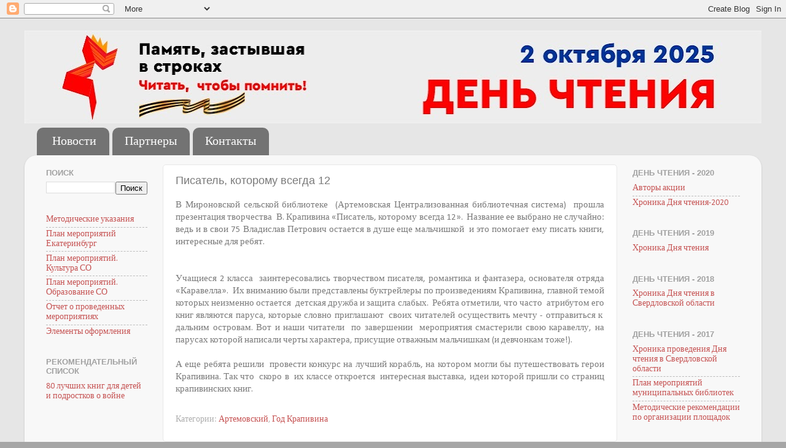

--- FILE ---
content_type: text/html; charset=UTF-8
request_url: http://www.open-book.info/2016/07/12.html
body_size: 12548
content:
<!DOCTYPE html>
<html class='v2' dir='ltr' lang='ru' xmlns='http://www.w3.org/1999/xhtml' xmlns:b='http://www.google.com/2005/gml/b' xmlns:data='http://www.google.com/2005/gml/data' xmlns:expr='http://www.google.com/2005/gml/expr'>
<head>
<link href='https://www.blogger.com/static/v1/widgets/335934321-css_bundle_v2.css' rel='stylesheet' type='text/css'/>
<meta content='width=1100' name='viewport'/>
<meta content='text/html; charset=UTF-8' http-equiv='Content-Type'/>
<meta content='blogger' name='generator'/>
<link href='http://www.open-book.info/favicon.ico' rel='icon' type='image/x-icon'/>
<link href='http://www.open-book.info/2016/07/12.html' rel='canonical'/>
<link rel="alternate" type="application/atom+xml" title="День чтения - 2025 - Atom" href="http://www.open-book.info/feeds/posts/default" />
<link rel="alternate" type="application/rss+xml" title="День чтения - 2025 - RSS" href="http://www.open-book.info/feeds/posts/default?alt=rss" />
<link rel="service.post" type="application/atom+xml" title="День чтения - 2025 - Atom" href="https://www.blogger.com/feeds/2530208269929430471/posts/default" />

<link rel="alternate" type="application/atom+xml" title="День чтения - 2025 - Atom" href="http://www.open-book.info/feeds/5944241075324418330/comments/default" />
<!--Can't find substitution for tag [blog.ieCssRetrofitLinks]-->
<meta content='http://www.open-book.info/2016/07/12.html' property='og:url'/>
<meta content='Писатель, которому всегда 12' property='og:title'/>
<meta content='  В Мироновской сельской библиотеке  (Артемовская Централизованная библиотечная система)  прошла презентация творчества  В. Крапивина «Писат...' property='og:description'/>
<meta content='2521954e7c566048' name='yandex-verification'/>
<title>День чтения - 2025: Писатель, которому всегда 12</title>
<style type='text/css'>@font-face{font-family:'Calibri';font-style:normal;font-weight:400;font-display:swap;src:url(//fonts.gstatic.com/l/font?kit=J7afnpV-BGlaFfdAhLEY67FIEjg&skey=a1029226f80653a8&v=v15)format('woff2');unicode-range:U+0000-00FF,U+0131,U+0152-0153,U+02BB-02BC,U+02C6,U+02DA,U+02DC,U+0304,U+0308,U+0329,U+2000-206F,U+20AC,U+2122,U+2191,U+2193,U+2212,U+2215,U+FEFF,U+FFFD;}</style>
<style id='page-skin-1' type='text/css'><!--
/*-----------------------------------------------
Blogger Template Style
Name:     Picture Window
Designer: Blogger
URL:      www.blogger.com
----------------------------------------------- */
/* Variable definitions
====================
<Variable name="keycolor" description="Main Color" type="color" default="#1a222a"/>
<Variable name="body.background" description="Body Background" type="background"
color="#EEEEEE" default="#111111 url(//themes.googleusercontent.com/image?id=1OACCYOE0-eoTRTfsBuX1NMN9nz599ufI1Jh0CggPFA_sK80AGkIr8pLtYRpNUKPmwtEa) repeat-x fixed top center"/>
<Group description="Page Text" selector="body">
<Variable name="body.font" description="Font" type="font"
default="normal normal 15px Arial, Tahoma, Helvetica, FreeSans, sans-serif"/>
<Variable name="body.text.color" description="Text Color" type="color" default="#333333"/>
</Group>
<Group description="Backgrounds" selector=".body-fauxcolumns-outer">
<Variable name="body.background.color" description="Outer Background" type="color" default="#296695"/>
<Variable name="header.background.color" description="Header Background" type="color" default="transparent"/>
<Variable name="post.background.color" description="Post Background" type="color" default="#ffffff"/>
</Group>
<Group description="Links" selector=".main-outer">
<Variable name="link.color" description="Link Color" type="color" default="#336699"/>
<Variable name="link.visited.color" description="Visited Color" type="color" default="#6699cc"/>
<Variable name="link.hover.color" description="Hover Color" type="color" default="#33aaff"/>
</Group>
<Group description="Blog Title" selector=".header h1">
<Variable name="header.font" description="Title Font" type="font"
default="normal normal 36px Arial, Tahoma, Helvetica, FreeSans, sans-serif"/>
<Variable name="header.text.color" description="Text Color" type="color" default="#ffffff" />
</Group>
<Group description="Tabs Text" selector=".tabs-inner .widget li a">
<Variable name="tabs.font" description="Font" type="font"
default="normal normal 15px Arial, Tahoma, Helvetica, FreeSans, sans-serif"/>
<Variable name="tabs.text.color" description="Text Color" type="color" default="#ffffff"/>
<Variable name="tabs.selected.text.color" description="Selected Color" type="color" default="#c55252"/>
</Group>
<Group description="Tabs Background" selector=".tabs-outer .PageList">
<Variable name="tabs.background.color" description="Background Color" type="color" default="transparent"/>
<Variable name="tabs.selected.background.color" description="Selected Color" type="color" default="transparent"/>
<Variable name="tabs.separator.color" description="Separator Color" type="color" default="transparent"/>
</Group>
<Group description="Post Title" selector="h3.post-title, .comments h4">
<Variable name="post.title.font" description="Title Font" type="font"
default="normal normal 18px Arial, Tahoma, Helvetica, FreeSans, sans-serif"/>
</Group>
<Group description="Date Header" selector=".date-header">
<Variable name="date.header.color" description="Text Color" type="color" default="#7a7a7a"/>
</Group>
<Group description="Post" selector=".post">
<Variable name="post.footer.text.color" description="Footer Text Color" type="color" default="#999999"/>
<Variable name="post.border.color" description="Border Color" type="color" default="#dddddd"/>
</Group>
<Group description="Gadgets" selector="h2">
<Variable name="widget.title.font" description="Title Font" type="font"
default="bold normal 13px Arial, Tahoma, Helvetica, FreeSans, sans-serif"/>
<Variable name="widget.title.text.color" description="Title Color" type="color" default="#888888"/>
</Group>
<Group description="Footer" selector=".footer-outer">
<Variable name="footer.text.color" description="Text Color" type="color" default="#cccccc"/>
<Variable name="footer.widget.title.text.color" description="Gadget Title Color" type="color" default="#aaaaaa"/>
</Group>
<Group description="Footer Links" selector=".footer-outer">
<Variable name="footer.link.color" description="Link Color" type="color" default="#99ccee"/>
<Variable name="footer.link.visited.color" description="Visited Color" type="color" default="#77aaee"/>
<Variable name="footer.link.hover.color" description="Hover Color" type="color" default="#33aaff"/>
</Group>
<Variable name="content.margin" description="Content Margin Top" type="length" default="20px" min="0" max="100px"/>
<Variable name="content.padding" description="Content Padding" type="length" default="0" min="0" max="100px"/>
<Variable name="content.background" description="Content Background" type="background"
default="transparent none repeat scroll top left"/>
<Variable name="content.border.radius" description="Content Border Radius" type="length" default="0" min="0" max="100px"/>
<Variable name="content.shadow.spread" description="Content Shadow Spread" type="length" default="0" min="0" max="100px"/>
<Variable name="header.padding" description="Header Padding" type="length" default="0" min="0" max="100px"/>
<Variable name="header.background.gradient" description="Header Gradient" type="url"
default="none"/>
<Variable name="header.border.radius" description="Header Border Radius" type="length" default="0" min="0" max="100px"/>
<Variable name="main.border.radius.top" description="Main Border Radius" type="length" default="20px" min="0" max="100px"/>
<Variable name="footer.border.radius.top" description="Footer Border Radius Top" type="length" default="0" min="0" max="100px"/>
<Variable name="footer.border.radius.bottom" description="Footer Border Radius Bottom" type="length" default="20px" min="0" max="100px"/>
<Variable name="region.shadow.spread" description="Main and Footer Shadow Spread" type="length" default="3px" min="0" max="100px"/>
<Variable name="region.shadow.offset" description="Main and Footer Shadow Offset" type="length" default="1px" min="-50px" max="50px"/>
<Variable name="tabs.background.gradient" description="Tab Background Gradient" type="url" default="none"/>
<Variable name="tab.selected.background.gradient" description="Selected Tab Background" type="url"
default="url(https://resources.blogblog.com/blogblog/data/1kt/transparent/white80.png)"/>
<Variable name="tab.background" description="Tab Background" type="background"
default="transparent url(https://resources.blogblog.com/blogblog/data/1kt/transparent/black50.png) repeat scroll top left"/>
<Variable name="tab.border.radius" description="Tab Border Radius" type="length" default="10px" min="0" max="100px"/>
<Variable name="tab.first.border.radius" description="First Tab Border Radius" type="length" default="10px" min="0" max="100px"/>
<Variable name="tabs.border.radius" description="Tabs Border Radius" type="length" default="0" min="0" max="100px"/>
<Variable name="tabs.spacing" description="Tab Spacing" type="length" default=".25em" min="0" max="10em"/>
<Variable name="tabs.margin.bottom" description="Tab Margin Bottom" type="length" default="0" min="0" max="100px"/>
<Variable name="tabs.margin.sides" description="Tab Margin Sides" type="length" default="20px" min="0" max="100px"/>
<Variable name="main.background" description="Main Background" type="background"
default="transparent url(https://resources.blogblog.com/blogblog/data/1kt/transparent/white80.png) repeat scroll top left"/>
<Variable name="main.padding.sides" description="Main Padding Sides" type="length" default="20px" min="0" max="100px"/>
<Variable name="footer.background" description="Footer Background" type="background"
default="transparent url(https://resources.blogblog.com/blogblog/data/1kt/transparent/black50.png) repeat scroll top left"/>
<Variable name="post.margin.sides" description="Post Margin Sides" type="length" default="-20px" min="-50px" max="50px"/>
<Variable name="post.border.radius" description="Post Border Radius" type="length" default="5px" min="0" max="100px"/>
<Variable name="widget.title.text.transform" description="Widget Title Text Transform" type="string" default="uppercase"/>
<Variable name="mobile.background.overlay" description="Mobile Background Overlay" type="string"
default="transparent none repeat scroll top left"/>
<Variable name="startSide" description="Side where text starts in blog language" type="automatic" default="left"/>
<Variable name="endSide" description="Side where text ends in blog language" type="automatic" default="right"/>
*/
/* Content
----------------------------------------------- */
body {
font: normal normal 15px Calibri;
color: #7a7a7a;
background: #a6a6a6 url(https://blogger.googleusercontent.com/img/a/AVvXsEjGRwyOxHaCxCqO58rd4_TK8cNwZ5GZWrxF3tzqESgdw_EwXdarZvB99Egy1WHouXCoNSnwpOQN4Bv0N9nFZpltZh72DVw9ENHXk07H1CgqqJHHXXRGb6t3dq718dGNsvdv7EsH9sdGc98vwbxxBD2tLHY2Roi_H3doi_6AizTXjZnp4MoPvw86FS6RkqqT=s1600) no-repeat fixed top center;
}
html body .region-inner {
min-width: 0;
max-width: 100%;
width: auto;
}
.content-outer {
font-size: 90%;
}
a:link {
text-decoration:none;
color: #c55252;
}
a:visited {
text-decoration:none;
color: #d68585;
}
a:hover {
text-decoration:underline;
color: #ff5d6a;
}
.content-outer {
background: transparent none repeat scroll top left;
-moz-border-radius: 0;
-webkit-border-radius: 0;
-goog-ms-border-radius: 0;
border-radius: 0;
-moz-box-shadow: 0 0 0 rgba(0, 0, 0, .15);
-webkit-box-shadow: 0 0 0 rgba(0, 0, 0, .15);
-goog-ms-box-shadow: 0 0 0 rgba(0, 0, 0, .15);
box-shadow: 0 0 0 rgba(0, 0, 0, .15);
margin: 20px auto;
}
.content-inner {
padding: 0;
}
/* Header
----------------------------------------------- */
.header-outer {
background: rgba(119,119,119,0) none repeat-x scroll top left;
_background-image: none;
color: #ffffff;
-moz-border-radius: 0;
-webkit-border-radius: 0;
-goog-ms-border-radius: 0;
border-radius: 0;
}
.Header img, .Header #header-inner {
-moz-border-radius: 0;
-webkit-border-radius: 0;
-goog-ms-border-radius: 0;
border-radius: 0;
}
.header-inner .Header .titlewrapper,
.header-inner .Header .descriptionwrapper {
padding-left: 0;
padding-right: 0;
}
.Header h1 {
font: normal normal 36px Arial, Tahoma, Helvetica, FreeSans, sans-serif;
text-shadow: 1px 1px 3px rgba(0, 0, 0, 0.3);
}
.Header h1 a {
color: #ffffff;
}
.Header .description {
font-size: 130%;
}
/* Tabs
----------------------------------------------- */
.tabs-inner {
margin: .5em 20px 0;
padding: 0;
}
.tabs-inner .section {
margin: 0;
}
.tabs-inner .widget ul {
padding: 0;
background: rgba(119,119,119,0) none repeat scroll bottom;
-moz-border-radius: 0;
-webkit-border-radius: 0;
-goog-ms-border-radius: 0;
border-radius: 0;
}
.tabs-inner .widget li {
border: none;
}
.tabs-inner .widget li a {
display: inline-block;
padding: .5em 1em;
margin-right: .25em;
color: #ffffff;
font: normal normal 20px Calibri;
-moz-border-radius: 10px 10px 0 0;
-webkit-border-top-left-radius: 10px;
-webkit-border-top-right-radius: 10px;
-goog-ms-border-radius: 10px 10px 0 0;
border-radius: 10px 10px 0 0;
background: transparent url(https://resources.blogblog.com/blogblog/data/1kt/transparent/black50.png) repeat scroll top left;
border-right: 1px solid rgba(119,119,119,0);
}
.tabs-inner .widget li:first-child a {
padding-left: 1.25em;
-moz-border-radius-topleft: 10px;
-moz-border-radius-bottomleft: 0;
-webkit-border-top-left-radius: 10px;
-webkit-border-bottom-left-radius: 0;
-goog-ms-border-top-left-radius: 10px;
-goog-ms-border-bottom-left-radius: 0;
border-top-left-radius: 10px;
border-bottom-left-radius: 0;
}
.tabs-inner .widget li.selected a,
.tabs-inner .widget li a:hover {
position: relative;
z-index: 1;
background: rgba(119,119,119,0) url(https://resources.blogblog.com/blogblog/data/1kt/transparent/white80.png) repeat scroll bottom;
color: #0b8043;
-moz-box-shadow: 0 0 3px rgba(0, 0, 0, .15);
-webkit-box-shadow: 0 0 3px rgba(0, 0, 0, .15);
-goog-ms-box-shadow: 0 0 3px rgba(0, 0, 0, .15);
box-shadow: 0 0 3px rgba(0, 0, 0, .15);
}
/* Headings
----------------------------------------------- */
h2 {
font: bold normal 13px Arial, Tahoma, Helvetica, FreeSans, sans-serif;
text-transform: uppercase;
color: #a1a1a1;
margin: .5em 0;
}
/* Main
----------------------------------------------- */
.main-outer {
background: transparent url(https://resources.blogblog.com/blogblog/data/1kt/transparent/white80.png) repeat scroll top left;
-moz-border-radius: 20px 20px 0 0;
-webkit-border-top-left-radius: 20px;
-webkit-border-top-right-radius: 20px;
-webkit-border-bottom-left-radius: 0;
-webkit-border-bottom-right-radius: 0;
-goog-ms-border-radius: 20px 20px 0 0;
border-radius: 20px 20px 0 0;
-moz-box-shadow: 0 1px 3px rgba(0, 0, 0, .15);
-webkit-box-shadow: 0 1px 3px rgba(0, 0, 0, .15);
-goog-ms-box-shadow: 0 1px 3px rgba(0, 0, 0, .15);
box-shadow: 0 1px 3px rgba(0, 0, 0, .15);
}
.main-inner {
padding: 15px 20px 20px;
}
.main-inner .column-center-inner {
padding: 0 0;
}
.main-inner .column-left-inner {
padding-left: 0;
}
.main-inner .column-right-inner {
padding-right: 0;
}
/* Posts
----------------------------------------------- */
h3.post-title {
margin: 0;
font: normal normal 18px Arial, Tahoma, Helvetica, FreeSans, sans-serif;
}
.comments h4 {
margin: 1em 0 0;
font: normal normal 18px Arial, Tahoma, Helvetica, FreeSans, sans-serif;
}
.date-header span {
color: #333333;
}
.post-outer {
background-color: #ffffff;
border: solid 1px #e8e8e8;
-moz-border-radius: 5px;
-webkit-border-radius: 5px;
border-radius: 5px;
-goog-ms-border-radius: 5px;
padding: 15px 20px;
margin: 0 -20px 20px;
}
.post-body {
line-height: 1.4;
font-size: 110%;
position: relative;
}
.post-header {
margin: 0 0 1.5em;
color: #aeaeae;
line-height: 1.6;
}
.post-footer {
margin: .5em 0 0;
color: #aeaeae;
line-height: 1.6;
}
#blog-pager {
font-size: 140%
}
#comments .comment-author {
padding-top: 1.5em;
border-top: dashed 1px #ccc;
border-top: dashed 1px rgba(128, 128, 128, .5);
background-position: 0 1.5em;
}
#comments .comment-author:first-child {
padding-top: 0;
border-top: none;
}
.avatar-image-container {
margin: .2em 0 0;
}
/* Comments
----------------------------------------------- */
.comments .comments-content .icon.blog-author {
background-repeat: no-repeat;
background-image: url([data-uri]);
}
.comments .comments-content .loadmore a {
border-top: 1px solid #ff5d6a;
border-bottom: 1px solid #ff5d6a;
}
.comments .continue {
border-top: 2px solid #ff5d6a;
}
/* Widgets
----------------------------------------------- */
.widget ul, .widget #ArchiveList ul.flat {
padding: 0;
list-style: none;
}
.widget ul li, .widget #ArchiveList ul.flat li {
border-top: dashed 1px #ccc;
border-top: dashed 1px rgba(128, 128, 128, .5);
}
.widget ul li:first-child, .widget #ArchiveList ul.flat li:first-child {
border-top: none;
}
.widget .post-body ul {
list-style: disc;
}
.widget .post-body ul li {
border: none;
}
/* Footer
----------------------------------------------- */
.footer-outer {
color:#d9d9d9;
background: transparent url(https://resources.blogblog.com/blogblog/data/1kt/transparent/black50.png) repeat scroll top left;
-moz-border-radius: 0 0 20px 20px;
-webkit-border-top-left-radius: 0;
-webkit-border-top-right-radius: 0;
-webkit-border-bottom-left-radius: 20px;
-webkit-border-bottom-right-radius: 20px;
-goog-ms-border-radius: 0 0 20px 20px;
border-radius: 0 0 20px 20px;
-moz-box-shadow: 0 1px 3px rgba(0, 0, 0, .15);
-webkit-box-shadow: 0 1px 3px rgba(0, 0, 0, .15);
-goog-ms-box-shadow: 0 1px 3px rgba(0, 0, 0, .15);
box-shadow: 0 1px 3px rgba(0, 0, 0, .15);
}
.footer-inner {
padding: 10px 20px 20px;
}
.footer-outer a {
color: #f2b0b7;
}
.footer-outer a:visited {
color: #f29a94;
}
.footer-outer a:hover {
color: #ff5d6a;
}
.footer-outer .widget h2 {
color: #bbbbbb;
}
/* Mobile
----------------------------------------------- */
html body.mobile {
height: auto;
}
html body.mobile {
min-height: 480px;
background-size: 100% auto;
}
.mobile .body-fauxcolumn-outer {
background: transparent none repeat scroll top left;
}
html .mobile .mobile-date-outer, html .mobile .blog-pager {
border-bottom: none;
background: transparent url(https://resources.blogblog.com/blogblog/data/1kt/transparent/white80.png) repeat scroll top left;
margin-bottom: 10px;
}
.mobile .date-outer {
background: transparent url(https://resources.blogblog.com/blogblog/data/1kt/transparent/white80.png) repeat scroll top left;
}
.mobile .header-outer, .mobile .main-outer,
.mobile .post-outer, .mobile .footer-outer {
-moz-border-radius: 0;
-webkit-border-radius: 0;
-goog-ms-border-radius: 0;
border-radius: 0;
}
.mobile .content-outer,
.mobile .main-outer,
.mobile .post-outer {
background: inherit;
border: none;
}
.mobile .content-outer {
font-size: 100%;
}
.mobile-link-button {
background-color: #c55252;
}
.mobile-link-button a:link, .mobile-link-button a:visited {
color: #ffffff;
}
.mobile-index-contents {
color: #7a7a7a;
}
.mobile .tabs-inner .PageList .widget-content {
background: rgba(119,119,119,0) url(https://resources.blogblog.com/blogblog/data/1kt/transparent/white80.png) repeat scroll bottom;
color: #0b8043;
}
.mobile .tabs-inner .PageList .widget-content .pagelist-arrow {
border-left: 1px solid rgba(119,119,119,0);
}

--></style>
<style id='template-skin-1' type='text/css'><!--
body {
min-width: 1200px;
}
.content-outer, .content-fauxcolumn-outer, .region-inner {
min-width: 1200px;
max-width: 1200px;
_width: 1200px;
}
.main-inner .columns {
padding-left: 210px;
padding-right: 220px;
}
.main-inner .fauxcolumn-center-outer {
left: 210px;
right: 220px;
/* IE6 does not respect left and right together */
_width: expression(this.parentNode.offsetWidth -
parseInt("210px") -
parseInt("220px") + 'px');
}
.main-inner .fauxcolumn-left-outer {
width: 210px;
}
.main-inner .fauxcolumn-right-outer {
width: 220px;
}
.main-inner .column-left-outer {
width: 210px;
right: 100%;
margin-left: -210px;
}
.main-inner .column-right-outer {
width: 220px;
margin-right: -220px;
}
#layout {
min-width: 0;
}
#layout .content-outer {
min-width: 0;
width: 800px;
}
#layout .region-inner {
min-width: 0;
width: auto;
}
body#layout div.add_widget {
padding: 8px;
}
body#layout div.add_widget a {
margin-left: 32px;
}
--></style>
<style>
    body {background-image:url(https\:\/\/blogger.googleusercontent.com\/img\/a\/AVvXsEjGRwyOxHaCxCqO58rd4_TK8cNwZ5GZWrxF3tzqESgdw_EwXdarZvB99Egy1WHouXCoNSnwpOQN4Bv0N9nFZpltZh72DVw9ENHXk07H1CgqqJHHXXRGb6t3dq718dGNsvdv7EsH9sdGc98vwbxxBD2tLHY2Roi_H3doi_6AizTXjZnp4MoPvw86FS6RkqqT=s1600);}
    
@media (max-width: 200px) { body {background-image:url(https\:\/\/blogger.googleusercontent.com\/img\/a\/AVvXsEjGRwyOxHaCxCqO58rd4_TK8cNwZ5GZWrxF3tzqESgdw_EwXdarZvB99Egy1WHouXCoNSnwpOQN4Bv0N9nFZpltZh72DVw9ENHXk07H1CgqqJHHXXRGb6t3dq718dGNsvdv7EsH9sdGc98vwbxxBD2tLHY2Roi_H3doi_6AizTXjZnp4MoPvw86FS6RkqqT=w200);}}
@media (max-width: 400px) and (min-width: 201px) { body {background-image:url(https\:\/\/blogger.googleusercontent.com\/img\/a\/AVvXsEjGRwyOxHaCxCqO58rd4_TK8cNwZ5GZWrxF3tzqESgdw_EwXdarZvB99Egy1WHouXCoNSnwpOQN4Bv0N9nFZpltZh72DVw9ENHXk07H1CgqqJHHXXRGb6t3dq718dGNsvdv7EsH9sdGc98vwbxxBD2tLHY2Roi_H3doi_6AizTXjZnp4MoPvw86FS6RkqqT=w400);}}
@media (max-width: 800px) and (min-width: 401px) { body {background-image:url(https\:\/\/blogger.googleusercontent.com\/img\/a\/AVvXsEjGRwyOxHaCxCqO58rd4_TK8cNwZ5GZWrxF3tzqESgdw_EwXdarZvB99Egy1WHouXCoNSnwpOQN4Bv0N9nFZpltZh72DVw9ENHXk07H1CgqqJHHXXRGb6t3dq718dGNsvdv7EsH9sdGc98vwbxxBD2tLHY2Roi_H3doi_6AizTXjZnp4MoPvw86FS6RkqqT=w800);}}
@media (max-width: 1200px) and (min-width: 801px) { body {background-image:url(https\:\/\/blogger.googleusercontent.com\/img\/a\/AVvXsEjGRwyOxHaCxCqO58rd4_TK8cNwZ5GZWrxF3tzqESgdw_EwXdarZvB99Egy1WHouXCoNSnwpOQN4Bv0N9nFZpltZh72DVw9ENHXk07H1CgqqJHHXXRGb6t3dq718dGNsvdv7EsH9sdGc98vwbxxBD2tLHY2Roi_H3doi_6AizTXjZnp4MoPvw86FS6RkqqT=w1200);}}
/* Last tag covers anything over one higher than the previous max-size cap. */
@media (min-width: 1201px) { body {background-image:url(https\:\/\/blogger.googleusercontent.com\/img\/a\/AVvXsEjGRwyOxHaCxCqO58rd4_TK8cNwZ5GZWrxF3tzqESgdw_EwXdarZvB99Egy1WHouXCoNSnwpOQN4Bv0N9nFZpltZh72DVw9ENHXk07H1CgqqJHHXXRGb6t3dq718dGNsvdv7EsH9sdGc98vwbxxBD2tLHY2Roi_H3doi_6AizTXjZnp4MoPvw86FS6RkqqT=w1600);}}
  </style>
<link href='https://www.blogger.com/dyn-css/authorization.css?targetBlogID=2530208269929430471&amp;zx=342d5b4f-ec8b-4abb-b3cc-1e4f109b1023' media='none' onload='if(media!=&#39;all&#39;)media=&#39;all&#39;' rel='stylesheet'/><noscript><link href='https://www.blogger.com/dyn-css/authorization.css?targetBlogID=2530208269929430471&amp;zx=342d5b4f-ec8b-4abb-b3cc-1e4f109b1023' rel='stylesheet'/></noscript>
<meta name='google-adsense-platform-account' content='ca-host-pub-1556223355139109'/>
<meta name='google-adsense-platform-domain' content='blogspot.com'/>

</head>
<body class='loading'>
<div class='navbar section' id='navbar' name='Панель навигации'><div class='widget Navbar' data-version='1' id='Navbar1'><script type="text/javascript">
    function setAttributeOnload(object, attribute, val) {
      if(window.addEventListener) {
        window.addEventListener('load',
          function(){ object[attribute] = val; }, false);
      } else {
        window.attachEvent('onload', function(){ object[attribute] = val; });
      }
    }
  </script>
<div id="navbar-iframe-container"></div>
<script type="text/javascript" src="https://apis.google.com/js/platform.js"></script>
<script type="text/javascript">
      gapi.load("gapi.iframes:gapi.iframes.style.bubble", function() {
        if (gapi.iframes && gapi.iframes.getContext) {
          gapi.iframes.getContext().openChild({
              url: 'https://www.blogger.com/navbar/2530208269929430471?po\x3d5944241075324418330\x26origin\x3dhttp://www.open-book.info',
              where: document.getElementById("navbar-iframe-container"),
              id: "navbar-iframe"
          });
        }
      });
    </script><script type="text/javascript">
(function() {
var script = document.createElement('script');
script.type = 'text/javascript';
script.src = '//pagead2.googlesyndication.com/pagead/js/google_top_exp.js';
var head = document.getElementsByTagName('head')[0];
if (head) {
head.appendChild(script);
}})();
</script>
</div></div>
<div class='body-fauxcolumns'>
<div class='fauxcolumn-outer body-fauxcolumn-outer'>
<div class='cap-top'>
<div class='cap-left'></div>
<div class='cap-right'></div>
</div>
<div class='fauxborder-left'>
<div class='fauxborder-right'></div>
<div class='fauxcolumn-inner'>
</div>
</div>
<div class='cap-bottom'>
<div class='cap-left'></div>
<div class='cap-right'></div>
</div>
</div>
</div>
<div class='content'>
<div class='content-fauxcolumns'>
<div class='fauxcolumn-outer content-fauxcolumn-outer'>
<div class='cap-top'>
<div class='cap-left'></div>
<div class='cap-right'></div>
</div>
<div class='fauxborder-left'>
<div class='fauxborder-right'></div>
<div class='fauxcolumn-inner'>
</div>
</div>
<div class='cap-bottom'>
<div class='cap-left'></div>
<div class='cap-right'></div>
</div>
</div>
</div>
<div class='content-outer'>
<div class='content-cap-top cap-top'>
<div class='cap-left'></div>
<div class='cap-right'></div>
</div>
<div class='fauxborder-left content-fauxborder-left'>
<div class='fauxborder-right content-fauxborder-right'></div>
<div class='content-inner'>
<header>
<div class='header-outer'>
<div class='header-cap-top cap-top'>
<div class='cap-left'></div>
<div class='cap-right'></div>
</div>
<div class='fauxborder-left header-fauxborder-left'>
<div class='fauxborder-right header-fauxborder-right'></div>
<div class='region-inner header-inner'>
<div class='header section' id='header' name='Заголовок'><div class='widget Header' data-version='1' id='Header1'>
<div id='header-inner'>
<a href='http://www.open-book.info/' style='display: block'>
<img alt='День чтения - 2025' height='151px; ' id='Header1_headerimg' src='https://blogger.googleusercontent.com/img/a/AVvXsEjUtHRuBVnf59a4OczPzZrQYErjlJKzvDrQuY3Th_BSBtLMLXUP9pPF3HaemoE1Fgx9Ss8cmN7ZCQcMiA_CU6LiMJkATyGPkOud95YZlb0KYZNbOQ_QupD4vszfqXv2xBr4gMr5b9Rfk_yKeRFzJh8YurAWK6jtATB4zbhYdxBpjU3VWrUgKs2skPohJ_yz=s1200' style='display: block' width='1200px; '/>
</a>
</div>
</div></div>
</div>
</div>
<div class='header-cap-bottom cap-bottom'>
<div class='cap-left'></div>
<div class='cap-right'></div>
</div>
</div>
</header>
<div class='tabs-outer'>
<div class='tabs-cap-top cap-top'>
<div class='cap-left'></div>
<div class='cap-right'></div>
</div>
<div class='fauxborder-left tabs-fauxborder-left'>
<div class='fauxborder-right tabs-fauxborder-right'></div>
<div class='region-inner tabs-inner'>
<div class='tabs section' id='crosscol' name='Поперечный столбец'><div class='widget PageList' data-version='1' id='PageList1'>
<div class='widget-content'>
<ul>
<li>
<a href='http://www.open-book.info/'>Новости</a>
</li>
<li>
<a href='http://www.open-book.info/p/blog-page_26.html'>Партнеры</a>
</li>
<li>
<a href='http://www.open-book.info/p/blog-page_41.html'>Контакты</a>
</li>
</ul>
<div class='clear'></div>
</div>
</div></div>
<div class='tabs no-items section' id='crosscol-overflow' name='Cross-Column 2'></div>
</div>
</div>
<div class='tabs-cap-bottom cap-bottom'>
<div class='cap-left'></div>
<div class='cap-right'></div>
</div>
</div>
<div class='main-outer'>
<div class='main-cap-top cap-top'>
<div class='cap-left'></div>
<div class='cap-right'></div>
</div>
<div class='fauxborder-left main-fauxborder-left'>
<div class='fauxborder-right main-fauxborder-right'></div>
<div class='region-inner main-inner'>
<div class='columns fauxcolumns'>
<div class='fauxcolumn-outer fauxcolumn-center-outer'>
<div class='cap-top'>
<div class='cap-left'></div>
<div class='cap-right'></div>
</div>
<div class='fauxborder-left'>
<div class='fauxborder-right'></div>
<div class='fauxcolumn-inner'>
</div>
</div>
<div class='cap-bottom'>
<div class='cap-left'></div>
<div class='cap-right'></div>
</div>
</div>
<div class='fauxcolumn-outer fauxcolumn-left-outer'>
<div class='cap-top'>
<div class='cap-left'></div>
<div class='cap-right'></div>
</div>
<div class='fauxborder-left'>
<div class='fauxborder-right'></div>
<div class='fauxcolumn-inner'>
</div>
</div>
<div class='cap-bottom'>
<div class='cap-left'></div>
<div class='cap-right'></div>
</div>
</div>
<div class='fauxcolumn-outer fauxcolumn-right-outer'>
<div class='cap-top'>
<div class='cap-left'></div>
<div class='cap-right'></div>
</div>
<div class='fauxborder-left'>
<div class='fauxborder-right'></div>
<div class='fauxcolumn-inner'>
</div>
</div>
<div class='cap-bottom'>
<div class='cap-left'></div>
<div class='cap-right'></div>
</div>
</div>
<!-- corrects IE6 width calculation -->
<div class='columns-inner'>
<div class='column-center-outer'>
<div class='column-center-inner'>
<div class='main section' id='main' name='Основной'><div class='widget Blog' data-version='1' id='Blog1'>
<div class='blog-posts hfeed'>

          <div class="date-outer">
        

          <div class="date-posts">
        
<div class='post-outer'>
<div class='post hentry uncustomized-post-template' itemprop='blogPost' itemscope='itemscope' itemtype='http://schema.org/BlogPosting'>
<meta content='2530208269929430471' itemprop='blogId'/>
<meta content='5944241075324418330' itemprop='postId'/>
<a name='5944241075324418330'></a>
<h3 class='post-title entry-title' itemprop='name'>
Писатель, которому всегда 12
</h3>
<div class='post-header'>
<div class='post-header-line-1'></div>
</div>
<div class='post-body entry-content' id='post-body-5944241075324418330' itemprop='description articleBody'>
<div dir="ltr" style="text-align: left;" trbidi="on">
<div style="text-align: justify;">
В Мироновской сельской библиотеке&nbsp; (Артемовская Централизованная библиотечная система)&nbsp; прошла презентация творчества&nbsp; В. Крапивина &#171;Писатель, которому всегда 12&#187;.&nbsp; Название ее выбрано не случайно: ведь и в свои 75 Владислав Петрович остается в душе еще мальчишкой&nbsp; и это помогает ему писать книги, интересные для ребят.</div>
<a name="more"></a><br /><br />
<div style="text-align: justify;">
Учащиеся 2 класса&nbsp; заинтересовались творчеством писателя, романтика и фантазера, основателя отряда &#171;Каравелла&#187;.&nbsp; Их вниманию были представлены буктрейлеры по произведениям Крапивина, главной темой которых неизменно остается&nbsp; детская дружба и защита слабых.&nbsp; Ребята отметили, что часто&nbsp; атрибутом его книг являются паруса, которые словно приглашают&nbsp; своих читателей осуществить мечту - отправиться к&nbsp; дальним островам. Вот и наши читатели&nbsp; по завершении&nbsp; мероприятия смастерили свою каравеллу, на парусах которой написали черты характера, присущие отважным мальчишкам (и девчонкам тоже!).<br />&nbsp;</div>
<div style="text-align: justify;">
А еще ребята решили&nbsp; провести конкурс на лучший корабль, на котором могли бы путешествовать герои Крапивина. Так что&nbsp; скоро в&nbsp; их классе откроется&nbsp; интересная выставка, идеи которой пришли со страниц крапивинских книг. </div>
</div>
<div style='clear: both;'></div>
</div>
<div class='post-footer'>
<div class='post-footer-line post-footer-line-1'>
<span class='post-author vcard'>
</span>
<span class='post-timestamp'>
</span>
<span class='post-comment-link'>
</span>
<span class='post-icons'>
</span>
<div class='post-share-buttons goog-inline-block'>
</div>
</div>
<div class='post-footer-line post-footer-line-2'>
<span class='post-labels'>
Категории:
<a href='http://www.open-book.info/search/label/%D0%90%D1%80%D1%82%D0%B5%D0%BC%D0%BE%D0%B2%D1%81%D0%BA%D0%B8%D0%B9' rel='tag'>Артемовский</a>,
<a href='http://www.open-book.info/search/label/%D0%93%D0%BE%D0%B4%20%D0%9A%D1%80%D0%B0%D0%BF%D0%B8%D0%B2%D0%B8%D0%BD%D0%B0' rel='tag'>Год Крапивина</a>
</span>
</div>
<div class='post-footer-line post-footer-line-3'>
<span class='post-location'>
</span>
</div>
</div>
</div>
<div class='comments' id='comments'>
<a name='comments'></a>
</div>
</div>

        </div></div>
      
</div>
<div class='blog-pager' id='blog-pager'>
<span id='blog-pager-newer-link'>
<a class='blog-pager-newer-link' href='http://www.open-book.info/2016/07/blog-post_7.html' id='Blog1_blog-pager-newer-link' title='Следующее'>Следующее</a>
</span>
<span id='blog-pager-older-link'>
<a class='blog-pager-older-link' href='http://www.open-book.info/2016/07/blog-post.html' id='Blog1_blog-pager-older-link' title='Предыдущее'>Предыдущее</a>
</span>
<a class='home-link' href='http://www.open-book.info/'>Главная страница</a>
</div>
<div class='clear'></div>
<div class='post-feeds'>
</div>
</div></div>
</div>
</div>
<div class='column-left-outer'>
<div class='column-left-inner'>
<aside>
<div class='sidebar section' id='sidebar-left-1'><div class='widget BlogSearch' data-version='1' id='BlogSearch1'>
<h2 class='title'>Поиск</h2>
<div class='widget-content'>
<div id='BlogSearch1_form'>
<form action='http://www.open-book.info/search' class='gsc-search-box' target='_top'>
<table cellpadding='0' cellspacing='0' class='gsc-search-box'>
<tbody>
<tr>
<td class='gsc-input'>
<input autocomplete='off' class='gsc-input' name='q' size='10' title='search' type='text' value=''/>
</td>
<td class='gsc-search-button'>
<input class='gsc-search-button' title='search' type='submit' value='Поиск'/>
</td>
</tr>
</tbody>
</table>
</form>
</div>
</div>
<div class='clear'></div>
</div><div class='widget LinkList' data-version='1' id='LinkList8'>
<div class='widget-content'>
<ul>
<li><a href='http://www.teenbook.ru/UPLOAD/user/dch_metod-2025.pdf'>Методические указания</a></li>
<li><a href='https://disk.yandex.ru/i/6JV-z87FZ9PajA'>План мероприятий Екатеринбург</a></li>
<li><a href='https://disk.yandex.ru/i/FMvulfvDZParVg'>План мероприятий. Культура СО</a></li>
<li><a href='https://disk.yandex.ru/i/B8-HHOA0RHiYMg'>План мероприятий. Образование СО</a></li>
<li><a href='https://forms.yandex.ru/u/685cea7d068ff03cc8032ca8/'>Отчет о проведенных мероприятиях</a></li>
<li><a href='https://disk.yandex.ru/d/8qKS7nqsjitADg'>Элементы оформления</a></li>
</ul>
<div class='clear'></div>
</div>
</div><div class='widget LinkList' data-version='1' id='LinkList9'>
<h2>Рекомендательный список</h2>
<div class='widget-content'>
<ul>
<li><a href='http://www.teenbook.ru/UPLOAD/user/navigatory/80-book_min1.pdf'>80 лучших книг для детей и подростков о войне</a></li>
</ul>
<div class='clear'></div>
</div>
</div></div>
</aside>
</div>
</div>
<div class='column-right-outer'>
<div class='column-right-inner'>
<aside>
<div class='sidebar section' id='sidebar-right-1'><div class='widget LinkList' data-version='1' id='LinkList7'>
<h2>День чтения - 2020</h2>
<div class='widget-content'>
<ul>
<li><a href='http://www.open-book.info/2020/07/2020_21.html'>Авторы акции</a></li>
<li><a href='http://www.open-book.info/search/label/%D0%94%D0%B5%D0%BD%D1%8C%20%D1%87%D1%82%D0%B5%D0%BD%D0%B8%D1%8F%202020'>Хроника Дня чтения-2020</a></li>
</ul>
<div class='clear'></div>
</div>
</div><div class='widget LinkList' data-version='1' id='LinkList6'>
<h2>День чтения - 2019</h2>
<div class='widget-content'>
<ul>
<li><a href='http://www.open-book.info/search/label/%D0%94%D0%B5%D0%BD%D1%8C%20%D1%87%D1%82%D0%B5%D0%BD%D0%B8%D1%8F%202019'>Хроника Дня чтения</a></li>
</ul>
<div class='clear'></div>
</div>
</div><div class='widget LinkList' data-version='1' id='LinkList1'>
<h2>День чтения - 2018</h2>
<div class='widget-content'>
<ul>
<li><a href='http://www.open-book.info/search/label/%D0%94%D0%B5%D0%BD%D1%8C%20%D1%87%D1%82%D0%B5%D0%BD%D0%B8%D1%8F%202018'>Хроника Дня чтения в Свердловской области</a></li>
</ul>
<div class='clear'></div>
</div>
</div><div class='widget LinkList' data-version='1' id='LinkList5'>
<h2>День чтения - 2017</h2>
<div class='widget-content'>
<ul>
<li><a href='http://www.open-book.info/search/label/%D0%94%D0%B5%D0%BD%D1%8C%20%D1%87%D1%82%D0%B5%D0%BD%D0%B8%D1%8F%202017'>Хроника проведения Дня чтения в Свердловской области </a></li>
<li><a href='http://www.teenbook.ru/UPLOAD/user/dch_plan.pdf'>План мероприятий муниципальных библиотек</a></li>
<li><a href='http://www.teenbook.ru/UPLOAD/user/dch_2017_metod.pdf'>Методические рекомендации по организации площадок</a></li>
</ul>
<div class='clear'></div>
</div>
</div><div class='widget LinkList' data-version='1' id='LinkList4'>
<h2>Год Крапивина</h2>
<div class='widget-content'>
<ul>
<li><a href='http://www.open-book.info/search/label/%D0%93%D0%BE%D0%B4%20%D0%9A%D1%80%D0%B0%D0%BF%D0%B8%D0%B2%D0%B8%D0%BD%D0%B0'>Материалы библиотек области</a></li>
<li><a href='http://www.open-book.info/p/blog-page_7.html'>Планы мероприятий и конкурсы</a></li>
</ul>
<div class='clear'></div>
</div>
</div><div class='widget LinkList' data-version='1' id='LinkList3'>
<h2>День чтения - 2016</h2>
<div class='widget-content'>
<ul>
<li><a href='http://www.open-book.info/search/label/%D0%94%D0%B5%D0%BD%D1%8C%20%D1%87%D1%82%D0%B5%D0%BD%D0%B8%D1%8F%202016'>Хроника проведения Дня чтения в Свердловской области </a></li>
</ul>
<div class='clear'></div>
</div>
</div><div class='widget LinkList' data-version='1' id='LinkList2'>
<h2>День чтения - 2015</h2>
<div class='widget-content'>
<ul>
<li><a href='http://www.open-book.info/search/label/%D0%94%D0%B5%D0%BD%D1%8C%20%D1%87%D1%82%D0%B5%D0%BD%D0%B8%D1%8F%202015'>Хроника проведения Дня чтения в Свердловской области </a></li>
<li><a href='http://mkso.ru/god-lit-2015/Plan-osnovnyh-meropriyatiy'>План основных мероприятий по проведению в Свердловской области Года литературы </a></li>
<li><a href='http://www.teenbook.ru/UPLOAD/user/day_reader_progr.pdf'>Программа Акции/область </a></li>
<li><a href='http://www.teenbook.ru/UPLOAD/user/day_reader_progr_ou.pdf'>Программа Акции/Образовательные учреждения</a></li>
<li><a href='http://www.teenbook.ru/UPLOAD/user/programma_akcii_ekb.jpg'>Программа Акции/Екатеринбург</a></li>
</ul>
<div class='clear'></div>
</div>
</div><div class='widget Image' data-version='1' id='Image1'>
<h2>Открытая книга</h2>
<div class='widget-content'>
<a href='http://www.open-book.info/p/blog-page_29.html'>
<img alt='Открытая книга' height='87' id='Image1_img' src='https://blogger.googleusercontent.com/img/b/R29vZ2xl/AVvXsEgDQBdPkLAWVaqKlhxQuAL7TwAzHdGseTcGs4q1qHT7k-404kMhf82ETATx5Te_UXcXq6p4z3GujdtgEbYqnPfBGwEElTCYTu071oM_q5yDfwrnGTVzna7uk6rERq16aibmzFVkkSASYDXL/s1600/logo_openbook.png' width='165'/>
</a>
<br/>
</div>
<div class='clear'></div>
</div></div>
</aside>
</div>
</div>
</div>
<div style='clear: both'></div>
<!-- columns -->
</div>
<!-- main -->
</div>
</div>
<div class='main-cap-bottom cap-bottom'>
<div class='cap-left'></div>
<div class='cap-right'></div>
</div>
</div>
<footer>
<div class='footer-outer'>
<div class='footer-cap-top cap-top'>
<div class='cap-left'></div>
<div class='cap-right'></div>
</div>
<div class='fauxborder-left footer-fauxborder-left'>
<div class='fauxborder-right footer-fauxborder-right'></div>
<div class='region-inner footer-inner'>
<div class='foot section' id='footer-1'><div class='widget Stats' data-version='1' id='Stats1'>
<h2>Общее&#183;количество&#183;просмотров</h2>
<div class='widget-content'>
<div id='Stats1_content' style='display: none;'>
<span class='counter-wrapper graph-counter-wrapper' id='Stats1_totalCount'>
</span>
<div class='clear'></div>
</div>
</div>
</div></div>
<!-- outside of the include in order to lock Attribution widget -->
<div class='foot section' id='footer-3' name='Нижний колонтитул'><div class='widget Attribution' data-version='1' id='Attribution1'>
<div class='widget-content' style='text-align: center;'>
СОБДиЮ. Технологии <a href='https://www.blogger.com' target='_blank'>Blogger</a>.
</div>
<div class='clear'></div>
</div></div>
</div>
</div>
<div class='footer-cap-bottom cap-bottom'>
<div class='cap-left'></div>
<div class='cap-right'></div>
</div>
</div>
</footer>
<!-- content -->
</div>
</div>
<div class='content-cap-bottom cap-bottom'>
<div class='cap-left'></div>
<div class='cap-right'></div>
</div>
</div>
</div>
<script type='text/javascript'>
    window.setTimeout(function() {
        document.body.className = document.body.className.replace('loading', '');
      }, 10);
  </script>

<script type="text/javascript" src="https://www.blogger.com/static/v1/widgets/2028843038-widgets.js"></script>
<script type='text/javascript'>
window['__wavt'] = 'AOuZoY4KuR1cKuJJXUieS4XWT04avVgtPg:1768923573595';_WidgetManager._Init('//www.blogger.com/rearrange?blogID\x3d2530208269929430471','//www.open-book.info/2016/07/12.html','2530208269929430471');
_WidgetManager._SetDataContext([{'name': 'blog', 'data': {'blogId': '2530208269929430471', 'title': '\u0414\u0435\u043d\u044c \u0447\u0442\u0435\u043d\u0438\u044f - 2025', 'url': 'http://www.open-book.info/2016/07/12.html', 'canonicalUrl': 'http://www.open-book.info/2016/07/12.html', 'homepageUrl': 'http://www.open-book.info/', 'searchUrl': 'http://www.open-book.info/search', 'canonicalHomepageUrl': 'http://www.open-book.info/', 'blogspotFaviconUrl': 'http://www.open-book.info/favicon.ico', 'bloggerUrl': 'https://www.blogger.com', 'hasCustomDomain': true, 'httpsEnabled': false, 'enabledCommentProfileImages': true, 'gPlusViewType': 'FILTERED_POSTMOD', 'adultContent': false, 'analyticsAccountNumber': '', 'encoding': 'UTF-8', 'locale': 'ru', 'localeUnderscoreDelimited': 'ru', 'languageDirection': 'ltr', 'isPrivate': false, 'isMobile': false, 'isMobileRequest': false, 'mobileClass': '', 'isPrivateBlog': false, 'isDynamicViewsAvailable': true, 'feedLinks': '\x3clink rel\x3d\x22alternate\x22 type\x3d\x22application/atom+xml\x22 title\x3d\x22\u0414\u0435\u043d\u044c \u0447\u0442\u0435\u043d\u0438\u044f - 2025 - Atom\x22 href\x3d\x22http://www.open-book.info/feeds/posts/default\x22 /\x3e\n\x3clink rel\x3d\x22alternate\x22 type\x3d\x22application/rss+xml\x22 title\x3d\x22\u0414\u0435\u043d\u044c \u0447\u0442\u0435\u043d\u0438\u044f - 2025 - RSS\x22 href\x3d\x22http://www.open-book.info/feeds/posts/default?alt\x3drss\x22 /\x3e\n\x3clink rel\x3d\x22service.post\x22 type\x3d\x22application/atom+xml\x22 title\x3d\x22\u0414\u0435\u043d\u044c \u0447\u0442\u0435\u043d\u0438\u044f - 2025 - Atom\x22 href\x3d\x22https://www.blogger.com/feeds/2530208269929430471/posts/default\x22 /\x3e\n\n\x3clink rel\x3d\x22alternate\x22 type\x3d\x22application/atom+xml\x22 title\x3d\x22\u0414\u0435\u043d\u044c \u0447\u0442\u0435\u043d\u0438\u044f - 2025 - Atom\x22 href\x3d\x22http://www.open-book.info/feeds/5944241075324418330/comments/default\x22 /\x3e\n', 'meTag': '', 'adsenseHostId': 'ca-host-pub-1556223355139109', 'adsenseHasAds': false, 'adsenseAutoAds': false, 'boqCommentIframeForm': true, 'loginRedirectParam': '', 'view': '', 'dynamicViewsCommentsSrc': '//www.blogblog.com/dynamicviews/4224c15c4e7c9321/js/comments.js', 'dynamicViewsScriptSrc': '//www.blogblog.com/dynamicviews/6e0d22adcfa5abea', 'plusOneApiSrc': 'https://apis.google.com/js/platform.js', 'disableGComments': true, 'interstitialAccepted': false, 'sharing': {'platforms': [{'name': '\u041f\u043e\u043b\u0443\u0447\u0438\u0442\u044c \u0441\u0441\u044b\u043b\u043a\u0443', 'key': 'link', 'shareMessage': '\u041f\u043e\u043b\u0443\u0447\u0438\u0442\u044c \u0441\u0441\u044b\u043b\u043a\u0443', 'target': ''}, {'name': 'Facebook', 'key': 'facebook', 'shareMessage': '\u041f\u043e\u0434\u0435\u043b\u0438\u0442\u044c\u0441\u044f \u0432 Facebook', 'target': 'facebook'}, {'name': '\u041d\u0430\u043f\u0438\u0441\u0430\u0442\u044c \u043e\u0431 \u044d\u0442\u043e\u043c \u0432 \u0431\u043b\u043e\u0433\u0435', 'key': 'blogThis', 'shareMessage': '\u041d\u0430\u043f\u0438\u0441\u0430\u0442\u044c \u043e\u0431 \u044d\u0442\u043e\u043c \u0432 \u0431\u043b\u043e\u0433\u0435', 'target': 'blog'}, {'name': 'X', 'key': 'twitter', 'shareMessage': '\u041f\u043e\u0434\u0435\u043b\u0438\u0442\u044c\u0441\u044f \u0432 X', 'target': 'twitter'}, {'name': 'Pinterest', 'key': 'pinterest', 'shareMessage': '\u041f\u043e\u0434\u0435\u043b\u0438\u0442\u044c\u0441\u044f \u0432 Pinterest', 'target': 'pinterest'}, {'name': '\u042d\u043b\u0435\u043a\u0442\u0440\u043e\u043d\u043d\u0430\u044f \u043f\u043e\u0447\u0442\u0430', 'key': 'email', 'shareMessage': '\u042d\u043b\u0435\u043a\u0442\u0440\u043e\u043d\u043d\u0430\u044f \u043f\u043e\u0447\u0442\u0430', 'target': 'email'}], 'disableGooglePlus': true, 'googlePlusShareButtonWidth': 0, 'googlePlusBootstrap': '\x3cscript type\x3d\x22text/javascript\x22\x3ewindow.___gcfg \x3d {\x27lang\x27: \x27ru\x27};\x3c/script\x3e'}, 'hasCustomJumpLinkMessage': true, 'jumpLinkMessage': 'Read more \xbb', 'pageType': 'item', 'postId': '5944241075324418330', 'pageName': '\u041f\u0438\u0441\u0430\u0442\u0435\u043b\u044c, \u043a\u043e\u0442\u043e\u0440\u043e\u043c\u0443 \u0432\u0441\u0435\u0433\u0434\u0430 12', 'pageTitle': '\u0414\u0435\u043d\u044c \u0447\u0442\u0435\u043d\u0438\u044f - 2025: \u041f\u0438\u0441\u0430\u0442\u0435\u043b\u044c, \u043a\u043e\u0442\u043e\u0440\u043e\u043c\u0443 \u0432\u0441\u0435\u0433\u0434\u0430 12'}}, {'name': 'features', 'data': {}}, {'name': 'messages', 'data': {'edit': '\u0418\u0437\u043c\u0435\u043d\u0438\u0442\u044c', 'linkCopiedToClipboard': '\u0421\u0441\u044b\u043b\u043a\u0430 \u0441\u043a\u043e\u043f\u0438\u0440\u043e\u0432\u0430\u043d\u0430 \u0432 \u0431\u0443\u0444\u0435\u0440 \u043e\u0431\u043c\u0435\u043d\u0430!', 'ok': '\u041e\u041a', 'postLink': '\u0421\u0441\u044b\u043b\u043a\u0430 \u043d\u0430 \u0441\u043e\u043e\u0431\u0449\u0435\u043d\u0438\u0435'}}, {'name': 'template', 'data': {'name': 'custom', 'localizedName': '\u0421\u0432\u043e\u0439 \u0432\u0430\u0440\u0438\u0430\u043d\u0442', 'isResponsive': false, 'isAlternateRendering': false, 'isCustom': true}}, {'name': 'view', 'data': {'classic': {'name': 'classic', 'url': '?view\x3dclassic'}, 'flipcard': {'name': 'flipcard', 'url': '?view\x3dflipcard'}, 'magazine': {'name': 'magazine', 'url': '?view\x3dmagazine'}, 'mosaic': {'name': 'mosaic', 'url': '?view\x3dmosaic'}, 'sidebar': {'name': 'sidebar', 'url': '?view\x3dsidebar'}, 'snapshot': {'name': 'snapshot', 'url': '?view\x3dsnapshot'}, 'timeslide': {'name': 'timeslide', 'url': '?view\x3dtimeslide'}, 'isMobile': false, 'title': '\u041f\u0438\u0441\u0430\u0442\u0435\u043b\u044c, \u043a\u043e\u0442\u043e\u0440\u043e\u043c\u0443 \u0432\u0441\u0435\u0433\u0434\u0430 12', 'description': '  \u0412 \u041c\u0438\u0440\u043e\u043d\u043e\u0432\u0441\u043a\u043e\u0439 \u0441\u0435\u043b\u044c\u0441\u043a\u043e\u0439 \u0431\u0438\u0431\u043b\u0438\u043e\u0442\u0435\u043a\u0435\xa0 (\u0410\u0440\u0442\u0435\u043c\u043e\u0432\u0441\u043a\u0430\u044f \u0426\u0435\u043d\u0442\u0440\u0430\u043b\u0438\u0437\u043e\u0432\u0430\u043d\u043d\u0430\u044f \u0431\u0438\u0431\u043b\u0438\u043e\u0442\u0435\u0447\u043d\u0430\u044f \u0441\u0438\u0441\u0442\u0435\u043c\u0430)\xa0 \u043f\u0440\u043e\u0448\u043b\u0430 \u043f\u0440\u0435\u0437\u0435\u043d\u0442\u0430\u0446\u0438\u044f \u0442\u0432\u043e\u0440\u0447\u0435\u0441\u0442\u0432\u0430\xa0 \u0412. \u041a\u0440\u0430\u043f\u0438\u0432\u0438\u043d\u0430 \xab\u041f\u0438\u0441\u0430\u0442...', 'url': 'http://www.open-book.info/2016/07/12.html', 'type': 'item', 'isSingleItem': true, 'isMultipleItems': false, 'isError': false, 'isPage': false, 'isPost': true, 'isHomepage': false, 'isArchive': false, 'isLabelSearch': false, 'postId': 5944241075324418330}}]);
_WidgetManager._RegisterWidget('_NavbarView', new _WidgetInfo('Navbar1', 'navbar', document.getElementById('Navbar1'), {}, 'displayModeFull'));
_WidgetManager._RegisterWidget('_HeaderView', new _WidgetInfo('Header1', 'header', document.getElementById('Header1'), {}, 'displayModeFull'));
_WidgetManager._RegisterWidget('_PageListView', new _WidgetInfo('PageList1', 'crosscol', document.getElementById('PageList1'), {'title': '', 'links': [{'isCurrentPage': false, 'href': 'http://www.open-book.info/', 'title': '\u041d\u043e\u0432\u043e\u0441\u0442\u0438'}, {'isCurrentPage': false, 'href': 'http://www.open-book.info/p/blog-page_26.html', 'id': '8084039493136263831', 'title': '\u041f\u0430\u0440\u0442\u043d\u0435\u0440\u044b'}, {'isCurrentPage': false, 'href': 'http://www.open-book.info/p/blog-page_41.html', 'id': '8711676900169675081', 'title': '\u041a\u043e\u043d\u0442\u0430\u043a\u0442\u044b'}], 'mobile': false, 'showPlaceholder': true, 'hasCurrentPage': false}, 'displayModeFull'));
_WidgetManager._RegisterWidget('_BlogView', new _WidgetInfo('Blog1', 'main', document.getElementById('Blog1'), {'cmtInteractionsEnabled': false, 'lightboxEnabled': true, 'lightboxModuleUrl': 'https://www.blogger.com/static/v1/jsbin/1031925996-lbx__ru.js', 'lightboxCssUrl': 'https://www.blogger.com/static/v1/v-css/828616780-lightbox_bundle.css'}, 'displayModeFull'));
_WidgetManager._RegisterWidget('_BlogSearchView', new _WidgetInfo('BlogSearch1', 'sidebar-left-1', document.getElementById('BlogSearch1'), {}, 'displayModeFull'));
_WidgetManager._RegisterWidget('_LinkListView', new _WidgetInfo('LinkList8', 'sidebar-left-1', document.getElementById('LinkList8'), {}, 'displayModeFull'));
_WidgetManager._RegisterWidget('_LinkListView', new _WidgetInfo('LinkList9', 'sidebar-left-1', document.getElementById('LinkList9'), {}, 'displayModeFull'));
_WidgetManager._RegisterWidget('_LinkListView', new _WidgetInfo('LinkList7', 'sidebar-right-1', document.getElementById('LinkList7'), {}, 'displayModeFull'));
_WidgetManager._RegisterWidget('_LinkListView', new _WidgetInfo('LinkList6', 'sidebar-right-1', document.getElementById('LinkList6'), {}, 'displayModeFull'));
_WidgetManager._RegisterWidget('_LinkListView', new _WidgetInfo('LinkList1', 'sidebar-right-1', document.getElementById('LinkList1'), {}, 'displayModeFull'));
_WidgetManager._RegisterWidget('_LinkListView', new _WidgetInfo('LinkList5', 'sidebar-right-1', document.getElementById('LinkList5'), {}, 'displayModeFull'));
_WidgetManager._RegisterWidget('_LinkListView', new _WidgetInfo('LinkList4', 'sidebar-right-1', document.getElementById('LinkList4'), {}, 'displayModeFull'));
_WidgetManager._RegisterWidget('_LinkListView', new _WidgetInfo('LinkList3', 'sidebar-right-1', document.getElementById('LinkList3'), {}, 'displayModeFull'));
_WidgetManager._RegisterWidget('_LinkListView', new _WidgetInfo('LinkList2', 'sidebar-right-1', document.getElementById('LinkList2'), {}, 'displayModeFull'));
_WidgetManager._RegisterWidget('_ImageView', new _WidgetInfo('Image1', 'sidebar-right-1', document.getElementById('Image1'), {'resize': true}, 'displayModeFull'));
_WidgetManager._RegisterWidget('_StatsView', new _WidgetInfo('Stats1', 'footer-1', document.getElementById('Stats1'), {'title': '\u041e\u0431\u0449\u0435\u0435\xb7\u043a\u043e\u043b\u0438\u0447\u0435\u0441\u0442\u0432\u043e\xb7\u043f\u0440\u043e\u0441\u043c\u043e\u0442\u0440\u043e\u0432', 'showGraphicalCounter': true, 'showAnimatedCounter': false, 'showSparkline': false, 'statsUrl': '//www.open-book.info/b/stats?style\x3dWHITE_TRANSPARENT\x26timeRange\x3dALL_TIME\x26token\x3dAPq4FmAm-KFV8IOJBujta8snrxPjuH1Ba_cW9y2Hgcfa9aRqOXqIvLkCh6INatVE041MsA720vQVnv0NGqjh9AeTjj_hLR8osA'}, 'displayModeFull'));
_WidgetManager._RegisterWidget('_AttributionView', new _WidgetInfo('Attribution1', 'footer-3', document.getElementById('Attribution1'), {}, 'displayModeFull'));
</script>
</body>
</html>

--- FILE ---
content_type: text/html; charset=UTF-8
request_url: http://www.open-book.info/b/stats?style=WHITE_TRANSPARENT&timeRange=ALL_TIME&token=APq4FmAm-KFV8IOJBujta8snrxPjuH1Ba_cW9y2Hgcfa9aRqOXqIvLkCh6INatVE041MsA720vQVnv0NGqjh9AeTjj_hLR8osA
body_size: 254
content:
{"total":622357,"sparklineOptions":{"backgroundColor":{"fillOpacity":0.1,"fill":"#ffffff"},"series":[{"areaOpacity":0.3,"color":"#fff"}]},"sparklineData":[[0,39],[1,46],[2,34],[3,46],[4,22],[5,29],[6,22],[7,14],[8,11],[9,11],[10,9],[11,23],[12,99],[13,26],[14,13],[15,21],[16,26],[17,23],[18,17],[19,23],[20,29],[21,14],[22,18],[23,20],[24,39],[25,44],[26,22],[27,31],[28,19],[29,9]],"nextTickMs":1800000}